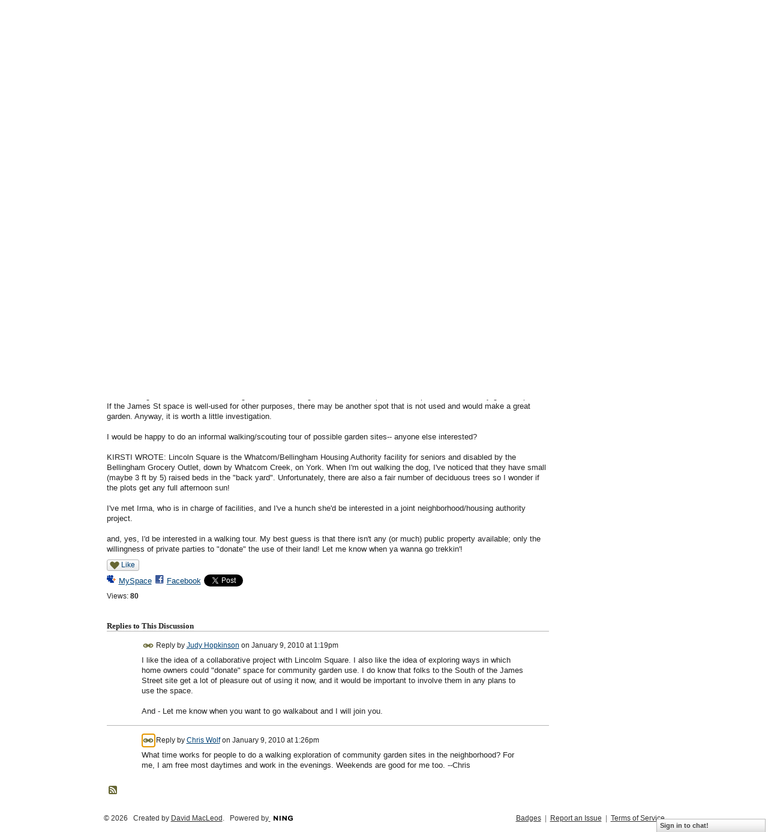

--- FILE ---
content_type: text/html; charset=UTF-8
request_url: http://transitionwhatcom.ning.com/group/transitionyorkneighborhood/forum/topics/community-garden?page=1&commentId=2723460%3AComment%3A13831&x=1
body_size: 45024
content:
<!DOCTYPE html>
<html lang="en" xmlns:og="http://ogp.me/ns#" xmlns:fb="http://www.facebook.com/2008/fbml">
    <head data-layout-view="default">
<script>
    window.dataLayer = window.dataLayer || [];
        </script>
<!-- Google Tag Manager -->
<script>(function(w,d,s,l,i){w[l]=w[l]||[];w[l].push({'gtm.start':
new Date().getTime(),event:'gtm.js'});var f=d.getElementsByTagName(s)[0],
j=d.createElement(s),dl=l!='dataLayer'?'&l='+l:'';j.async=true;j.src=
'https://www.googletagmanager.com/gtm.js?id='+i+dl;f.parentNode.insertBefore(j,f);
})(window,document,'script','dataLayer','GTM-T5W4WQ');</script>
<!-- End Google Tag Manager -->
            <meta http-equiv="Content-Type" content="text/html; charset=utf-8" />
    <title>Community Garden - Transition Whatcom</title>
    <link rel="icon" href="http://transitionwhatcom.ning.com/favicon.ico" type="image/x-icon" />
    <link rel="SHORTCUT ICON" href="http://transitionwhatcom.ning.com/favicon.ico" type="image/x-icon" />
    <meta name="description" content="(I have cut and pasted some email discussions here about scouting out a location for a community garden in the York neighborhood):

BARBARA DAVENPORT WROTE: I…" />
<meta name="title" content="Community Garden" />
<meta property="og:type" content="website" />
<meta property="og:url" content="http://transitionwhatcom.ning.com/forum/topics/community-garden?groupUrl=transitionyorkneighborhood&amp;page=1&amp;commentId=2723460%3AComment%3A13831&amp;x=1" />
<meta property="og:title" content="Community Garden" />
<meta property="og:image" content="https://storage.ning.com/topology/rest/1.0/file/get/2746176954?profile=UPSCALE_150x150">
<meta name="twitter:card" content="summary" />
<meta name="twitter:title" content="Community Garden" />
<meta name="twitter:description" content="(I have cut and pasted some email discussions here about scouting out a location for a community garden in the York neighborhood):

BARBARA DAVENPORT WROTE: I…" />
<meta name="twitter:image" content="https://storage.ning.com/topology/rest/1.0/file/get/2746176954?profile=UPSCALE_150x150" />
<link rel="image_src" href="https://storage.ning.com/topology/rest/1.0/file/get/2746176954?profile=UPSCALE_150x150" />
<script type="text/javascript">
    djConfig = { baseScriptUri: 'http://transitionwhatcom.ning.com/xn/static-6.11.8.1/js/dojo-0.3.1-ning/', isDebug: false }
ning = {"CurrentApp":{"premium":true,"iconUrl":"https:\/\/storage.ning.com\/topology\/rest\/1.0\/file\/get\/2746176954?profile=UPSCALE_150x150","url":"httptransitionwhatcom.ning.com","domains":[],"online":true,"privateSource":true,"id":"transitionwhatcom","appId":2723460,"description":"Working together to rebuild resilience in Bellingham and all of Whatcom County.","name":"Transition Whatcom","owner":"07gtkcy73e5ut","createdDate":"2009-01-14T05:07:37.493Z","runOwnAds":false,"category":{"peak":null,"transition":null,"localization":null,"cimate":null,"Bellingham":null,"change":null,"resilience":null,"relocalization":null,"oil":null,"Whatcom":null,"economic":null,"County":null,"instability":null},"tags":["peak","transition","localization","cimate","Bellingham","change","resilience","relocalization","oil","Whatcom","economic","County","instability"]},"CurrentProfile":null,"maxFileUploadSize":5};
        (function(){
            if (!window.ning) { return; }

            var age, gender, rand, obfuscated, combined;

            obfuscated = document.cookie.match(/xgdi=([^;]+)/);
            if (obfuscated) {
                var offset = 100000;
                obfuscated = parseInt(obfuscated[1]);
                rand = obfuscated / offset;
                combined = (obfuscated % offset) ^ rand;
                age = combined % 1000;
                gender = (combined / 1000) & 3;
                gender = (gender == 1 ? 'm' : gender == 2 ? 'f' : 0);
                ning.viewer = {"age":age,"gender":gender};
            }
        })();

        if (window.location.hash.indexOf('#!/') == 0) {
        window.location.replace(window.location.hash.substr(2));
    }
    window.xg = window.xg || {};
xg.captcha = {
    'shouldShow': false,
    'siteKey': '6Ldf3AoUAAAAALPgNx2gcXc8a_5XEcnNseR6WmsT'
};
xg.addOnRequire = function(f) { xg.addOnRequire.functions.push(f); };
xg.addOnRequire.functions = [];
xg.addOnFacebookLoad = function (f) { xg.addOnFacebookLoad.functions.push(f); };
xg.addOnFacebookLoad.functions = [];
xg._loader = {
    p: 0,
    loading: function(set) {  this.p++; },
    onLoad: function(set) {
                this.p--;
        if (this.p == 0 && typeof(xg._loader.onDone) == 'function') {
            xg._loader.onDone();
        }
    }
};
xg._loader.loading('xnloader');
if (window.bzplcm) {
    window.bzplcm._profileCount = 0;
    window.bzplcm._profileSend = function() { if (window.bzplcm._profileCount++ == 1) window.bzplcm.send(); };
}
xg._loader.onDone = function() {
            if(window.bzplcm)window.bzplcm.start('ni');
        xg.shared.util.parseWidgets();    var addOnRequireFunctions = xg.addOnRequire.functions;
    xg.addOnRequire = function(f) { f(); };
    try {
        if (addOnRequireFunctions) { dojo.lang.forEach(addOnRequireFunctions, function(onRequire) { onRequire.apply(); }); }
    } catch (e) {
        if(window.bzplcm)window.bzplcm.ts('nx').send();
        throw e;
    }
    if(window.bzplcm) { window.bzplcm.stop('ni'); window.bzplcm._profileSend(); }
};
window.xn = { track: { event: function() {}, pageView: function() {}, registerCompletedFlow: function() {}, registerError: function() {}, timer: function() { return { lapTime: function() {} }; } } };</script>
<meta name="medium" content="news" /><link rel="alternate" type="application/atom+xml" title="Community Garden - Transition Whatcom" href="http://transitionwhatcom.ning.com/forum/topics/community-garden?groupUrl=transitionyorkneighborhood&amp;page=1&amp;commentId=2723460%3AComment%3A13831&amp;x=1&amp;feed=yes&amp;xn_auth=no" /><link rel="alternate" type="application/atom+xml" title="Transition York Neighborhood - Transition Whatcom" href="http://transitionwhatcom.ning.com/group/transitionyorkneighborhood/forum?sort=mostRecent&amp;feed=yes&amp;xn_auth=no" />
<style type="text/css" media="screen,projection">
#xg_navigation ul div.xg_subtab ul li a {
    color:#555555;
    background:#F2F2F2;
}
#xg_navigation ul div.xg_subtab ul li a:hover {
    color:#222222;
    background:#D9D9D9;
}
</style>

<style type="text/css" media="screen,projection">
@import url("http://static.ning.com/socialnetworkmain/widgets/index/css/common.min.css?xn_version=1229287718");
@import url("http://static.ning.com/socialnetworkmain/widgets/forum/css/component.min.css?xn_version=148829171");
@import url("http://static.ning.com/socialnetworkmain/widgets/chat/css/bottom-bar.min.css?xn_version=512265546");

</style>

<style type="text/css" media="screen,projection">
@import url("/generated-69469119a856b4-27102078-css?xn_version=202512201152");

</style>

<style type="text/css" media="screen,projection">
@import url("/generated-69468fea914bc8-11428935-css?xn_version=202512201152");

</style>

<!--[if IE 6]>
    <link rel="stylesheet" type="text/css" href="http://static.ning.com/socialnetworkmain/widgets/index/css/common-ie6.min.css?xn_version=463104712" />
<![endif]-->
<!--[if IE 7]>
<link rel="stylesheet" type="text/css" href="http://static.ning.com/socialnetworkmain/widgets/index/css/common-ie7.css?xn_version=2712659298" />
<![endif]-->
<link rel="EditURI" type="application/rsd+xml" title="RSD" href="http://transitionwhatcom.ning.com/profiles/blog/rsd" />
<script type="text/javascript">(function(a,b){if(/(android|bb\d+|meego).+mobile|avantgo|bada\/|blackberry|blazer|compal|elaine|fennec|hiptop|iemobile|ip(hone|od)|iris|kindle|lge |maemo|midp|mmp|netfront|opera m(ob|in)i|palm( os)?|phone|p(ixi|re)\/|plucker|pocket|psp|series(4|6)0|symbian|treo|up\.(browser|link)|vodafone|wap|windows (ce|phone)|xda|xiino/i.test(a)||/1207|6310|6590|3gso|4thp|50[1-6]i|770s|802s|a wa|abac|ac(er|oo|s\-)|ai(ko|rn)|al(av|ca|co)|amoi|an(ex|ny|yw)|aptu|ar(ch|go)|as(te|us)|attw|au(di|\-m|r |s )|avan|be(ck|ll|nq)|bi(lb|rd)|bl(ac|az)|br(e|v)w|bumb|bw\-(n|u)|c55\/|capi|ccwa|cdm\-|cell|chtm|cldc|cmd\-|co(mp|nd)|craw|da(it|ll|ng)|dbte|dc\-s|devi|dica|dmob|do(c|p)o|ds(12|\-d)|el(49|ai)|em(l2|ul)|er(ic|k0)|esl8|ez([4-7]0|os|wa|ze)|fetc|fly(\-|_)|g1 u|g560|gene|gf\-5|g\-mo|go(\.w|od)|gr(ad|un)|haie|hcit|hd\-(m|p|t)|hei\-|hi(pt|ta)|hp( i|ip)|hs\-c|ht(c(\-| |_|a|g|p|s|t)|tp)|hu(aw|tc)|i\-(20|go|ma)|i230|iac( |\-|\/)|ibro|idea|ig01|ikom|im1k|inno|ipaq|iris|ja(t|v)a|jbro|jemu|jigs|kddi|keji|kgt( |\/)|klon|kpt |kwc\-|kyo(c|k)|le(no|xi)|lg( g|\/(k|l|u)|50|54|\-[a-w])|libw|lynx|m1\-w|m3ga|m50\/|ma(te|ui|xo)|mc(01|21|ca)|m\-cr|me(rc|ri)|mi(o8|oa|ts)|mmef|mo(01|02|bi|de|do|t(\-| |o|v)|zz)|mt(50|p1|v )|mwbp|mywa|n10[0-2]|n20[2-3]|n30(0|2)|n50(0|2|5)|n7(0(0|1)|10)|ne((c|m)\-|on|tf|wf|wg|wt)|nok(6|i)|nzph|o2im|op(ti|wv)|oran|owg1|p800|pan(a|d|t)|pdxg|pg(13|\-([1-8]|c))|phil|pire|pl(ay|uc)|pn\-2|po(ck|rt|se)|prox|psio|pt\-g|qa\-a|qc(07|12|21|32|60|\-[2-7]|i\-)|qtek|r380|r600|raks|rim9|ro(ve|zo)|s55\/|sa(ge|ma|mm|ms|ny|va)|sc(01|h\-|oo|p\-)|sdk\/|se(c(\-|0|1)|47|mc|nd|ri)|sgh\-|shar|sie(\-|m)|sk\-0|sl(45|id)|sm(al|ar|b3|it|t5)|so(ft|ny)|sp(01|h\-|v\-|v )|sy(01|mb)|t2(18|50)|t6(00|10|18)|ta(gt|lk)|tcl\-|tdg\-|tel(i|m)|tim\-|t\-mo|to(pl|sh)|ts(70|m\-|m3|m5)|tx\-9|up(\.b|g1|si)|utst|v400|v750|veri|vi(rg|te)|vk(40|5[0-3]|\-v)|vm40|voda|vulc|vx(52|53|60|61|70|80|81|83|85|98)|w3c(\-| )|webc|whit|wi(g |nc|nw)|wmlb|wonu|x700|yas\-|your|zeto|zte\-/i.test(a.substr(0,4)))window.location.replace(b)})(navigator.userAgent||navigator.vendor||window.opera,'http://transitionwhatcom.ning.com/m/group/discussion?id=2723460%3ATopic%3A12483');</script>
    </head>
    <body>
<!-- Google Tag Manager (noscript) -->
<noscript><iframe src="https://www.googletagmanager.com/ns.html?id=GTM-T5W4WQ"
height="0" width="0" style="display:none;visibility:hidden"></iframe></noscript>
<!-- End Google Tag Manager (noscript) -->
        <div id='fb-root'></div>
<script>
  window.fbAsyncInit = function () {
    FB.init({
      appId      : '122156684508263', 
      status     : true,   
      cookie     : true,   
      xfbml      : true, 
      version    : 'v2.3'  
    });
    var n = xg.addOnFacebookLoad.functions.length;
    for (var i = 0; i < n; i++) {
      xg.addOnFacebookLoad.functions[i]();
    }
    xg.addOnFacebookLoad = function (f) { f(); };
    xg.addOnFacebookLoad.functions = [];
  };
  (function() {
    var e = document.createElement('script');
    e.src = document.location.protocol + '//connect.facebook.net/en_US/sdk.js';
    e.async = true;
    document.getElementById('fb-root').appendChild(e);
  })();
</script>        <div id="xn_bar">
            <div id="xn_bar_menu">
                <div id="xn_bar_menu_branding" >
                                    </div>

                <div id="xn_bar_menu_more">
                    <form id="xn_bar_menu_search" method="GET" action="http://transitionwhatcom.ning.com/main/search/search">
                        <fieldset>
                            <input type="text" name="q" id="xn_bar_menu_search_query" value="Search Transition Whatcom" _hint="Search Transition Whatcom" accesskey="4" class="text xj_search_hint" />
                            <a id="xn_bar_menu_search_submit" href="#" onclick="document.getElementById('xn_bar_menu_search').submit();return false">Search</a>
                        </fieldset>
                    </form>
                </div>

                            <ul id="xn_bar_menu_tabs">
                                            <li><a href="http://transitionwhatcom.ning.com/main/authorization/signUp?target=http%3A%2F%2Ftransitionwhatcom.ning.com%2Fforum%2Ftopics%2Fcommunity-garden%3FgroupUrl%3Dtransitionyorkneighborhood%26page%3D1%26commentId%3D2723460%253AComment%253A13831%26x%3D1">Sign Up</a></li>
                                                <li><a href="http://transitionwhatcom.ning.com/main/authorization/signIn?target=http%3A%2F%2Ftransitionwhatcom.ning.com%2Fforum%2Ftopics%2Fcommunity-garden%3FgroupUrl%3Dtransitionyorkneighborhood%26page%3D1%26commentId%3D2723460%253AComment%253A13831%26x%3D1">Sign In</a></li>
                                    </ul>
                        </div>
        </div>
        
        
        <div id="xg" class="xg_theme xg_widget_forum xg_widget_forum_topic xg_widget_forum_topic_show" data-layout-pack="classic">
            <div id="xg_head">
                <div id="xg_masthead">
                    <p id="xg_sitename"><a id="application_name_header_link" href="/"><img src="http://storage.ning.com/topology/rest/1.0/file/get/2236890589?profile=RESIZE_1024x1024" alt="Transition Whatcom"></a></p>
                    
                </div>
                <div id="xg_navigation">
                    <ul>
    <li id="xg_tab_xn22" class="xg_subtab"><a href="/"><span>Home</span></a></li><li dojoType="SubTabHover" id="xg_tab_xn0" class="xg_subtab"><a href="/page/about-us"><span>About Us</span></a><div class="xg_subtab" style="display:none;position:absolute;"><ul class="xg_subtab" style="display:block;" ><li style="list-style:none !important;display:block;text-align:left;"><a href="/page/the-great-unleashing" style="float:none;"><span>The Great Unleashing</span></a></li><li style="list-style:none !important;display:block;text-align:left;"><a href="/page/who-we-are" style="float:none;"><span>Who We Are</span></a></li><li style="list-style:none !important;display:block;text-align:left;"><a href="/page/vision-mission" style="float:none;"><span>Vision &amp; Mission</span></a></li><li style="list-style:none !important;display:block;text-align:left;"><a href="/page/7-principles" style="float:none;"><span>Transition Principles</span></a></li><li style="list-style:none !important;display:block;text-align:left;"><a href="/page/12-steps" style="float:none;"><span>12 Steps to Transition</span></a></li><li style="list-style:none !important;display:block;text-align:left;"><a href="/page/the-twog" style="float:none;"><span>The TWOG</span></a></li><li style="list-style:none !important;display:block;text-align:left;"><a href="/page/the-twig" style="float:none;"><span>The TWIG</span></a></li><li style="list-style:none !important;display:block;text-align:left;"><a href="/page/tw-guidelines" style="float:none;"><span>TW Guidelines</span></a></li><li style="list-style:none !important;display:block;text-align:left;"><a href="/page/online-communication" style="float:none;"><span>Online Communication</span></a></li><li style="list-style:none !important;display:block;text-align:left;"><a href="/page/disclaimer-1" style="float:none;"><span>The Cheerful Disclaimer</span></a></li><li style="list-style:none !important;display:block;text-align:left;"><a href="/page/contact-1" style="float:none;"><span>Contact Us</span></a></li></ul></div></li><li id="xg_tab_profile" class="xg_subtab"><a href="/profiles"><span>My Page</span></a></li><li id="xg_tab_members" class="xg_subtab"><a href="/profiles/members/"><span>Members</span></a></li><li dojoType="SubTabHover" id="xg_tab_xn11" class="xg_subtab"><a href="/page/resources-1"><span>Resources</span></a><div class="xg_subtab" style="display:none;position:absolute;"><ul class="xg_subtab" style="display:block;" ><li style="list-style:none !important;display:block;text-align:left;"><a href="/page/why-transition" style="float:none;"><span>Why Transition?</span></a></li><li style="list-style:none !important;display:block;text-align:left;"><a href="/page/about-peak-oil" style="float:none;"><span>Peak Oil</span></a></li><li style="list-style:none !important;display:block;text-align:left;"><a href="/page/climate-change-1" style="float:none;"><span>Climate Change</span></a></li><li style="list-style:none !important;display:block;text-align:left;"><a href="/page/economy-1" style="float:none;"><span>Economy</span></a></li><li style="list-style:none !important;display:block;text-align:left;"><a href="/page/peak-everything" style="float:none;"><span>Peak Everything</span></a></li><li style="list-style:none !important;display:block;text-align:left;"><a href="/page/bookstore" style="float:none;"><span>Bookstore</span></a></li><li style="list-style:none !important;display:block;text-align:left;"><a href="/page/local-links" style="float:none;"><span>Local Links</span></a></li><li style="list-style:none !important;display:block;text-align:left;"><a href="/page/ti-resources" style="float:none;"><span>TI Resources</span></a></li><li style="list-style:none !important;display:block;text-align:left;"><a href="/page/advocacy-resources" style="float:none;"><span>Advocacy Resources</span></a></li></ul></div></li><li id="xg_tab_photo" class="xg_subtab"><a href="/photo"><span>Photos</span></a></li><li id="xg_tab_video" class="xg_subtab"><a href="/video"><span>Videos</span></a></li><li id="xg_tab_forum" class="xg_subtab"><a href="/forum"><span>Forum</span></a></li><li dojoType="SubTabHover" id="xg_tab_xn19" class="xg_subtab"><a href="/page/events-menu"><span>Events Menu</span></a><div class="xg_subtab" style="display:none;position:absolute;"><ul class="xg_subtab" style="display:block;" ><li style="list-style:none !important;display:block;text-align:left;"><a href="/events" style="float:none;"><span>Events</span></a></li></ul></div></li><li dojoType="SubTabHover" id="xg_tab_xn21" class="xg_subtab this"><a href="/page/groups-menu"><span>Groups Menu</span></a><div class="xg_subtab" style="display:none;position:absolute;"><ul class="xg_subtab" style="display:block;" ><li style="list-style:none !important;display:block;text-align:left;"><a href="/groups" style="float:none;"><span>Groups</span></a></li></ul></div></li><li id="xg_tab_blogs" class="xg_subtab"><a href="/profiles/blog/list"><span>Blogs</span></a></li><li id="xg_tab_chat" class="xg_subtab"><a href="/chat"><span>Chat</span></a></li></ul>

                </div>
            </div>
            
            <div id="xg_body">
                
                <div class="xg_column xg_span-16 xj_classic_canvas">
                    <div class="xg_module xg_module_with_dialog">
    <div class="xg_headline xg_headline-img xg_headline-2l">
    <div class="ib"><span class="xg_avatar"><a class="fn url" href="http://transitionwhatcom.ning.com/profile/ChrisWolf"  title="Chris Wolf"><span class="table_img dy-avatar dy-avatar-64 "><img  class="photo photo" src="http://storage.ning.com/topology/rest/1.0/file/get/2197499689?profile=RESIZE_64x64&amp;width=64&amp;height=64&amp;crop=1%3A1" alt="" /></span></a></span></div>
<div class="tb"><h1>Community Garden</h1>
        <ul class="navigation byline">
            <li><a class="nolink">Posted by </a><a href="/profile/ChrisWolf">Chris Wolf</a><a class="nolink"> on January 3, 2010 at 1:56pm in </a><a href="http://transitionwhatcom.ning.com/group/transitionyorkneighborhood">Transition York Neighborhood</a></li>
            <li><a href="http://transitionwhatcom.ning.com/group/transitionyorkneighborhood/forum" class="xg_sprite xg_sprite-back">Back to Transition York Neighborhood Discussions</a></li>
        </ul>
    </div>
</div>
    <div class="xg_module_body">
        <div class="discussion" data-category-id="">
            <div class="description">
                                <div class="xg_user_generated">
                    (I have cut and pasted some email discussions here about scouting out a location for a community garden in the York neighborhood):<br />
<br />
BARBARA DAVENPORT WROTE: I am investigating a plot of land next to freeway, 1400 block of James, for a community garden and have talked with DOT and some Parks Dept. folks. Next step would be to get the soil tested. Perhaps we might discuss other possibilities as well.<br />
<br />
KIRSTI WROTE: The property on 1400 block James (between James St and the sound wall) is Dept of Transportation property. We call it Jeremy's park, after Jeremy Nunnikoven (sp) who faithfully mowed the grass each summer. (He rented with his own $ a riding lawnmower from Hardware Sales.)<br />
<br />
Residents use it for a dog run, there are two horseshoe pits set up, and in the summer a volleyball or tennis net (I don't know the difference!) is set up. So the property--at least at the northern end-- is well-used. At the southern end, there are trees sporadically planted.<br />
<br />
I've noticed the ever creeping Himalyan blackberries growing near the wall.<br />
<br />
The good news is that, so far, drug use and parties have not taken over, as evidence shows happening on the DOT property between the sound wall and 1700 King St.<br />
<br />
Would there be any possibility of expanding the gardens currently at Lincoln Square, and working cooperatively with the residents and the Bellingham/Whatcom Housing Authority?<br />
<br />
CHRIS WROTE: Thanks for the information, Kirsti. Where is Lincoln Square?<br />
<br />
I think it is good if we do some scouting all around the neighborhood and compare several potential community garden spaces. If the James St space is well-used for other purposes, there may be another spot that is not used and would make a great garden. Anyway, it is worth a little investigation.<br />
<br />
I would be happy to do an informal walking/scouting tour of possible garden sites-- anyone else interested?<br />
<br />
KIRSTI WROTE: Lincoln Square is the Whatcom/Bellingham Housing Authority facility for seniors and disabled by the Bellingham Grocery Outlet, down by Whatcom Creek, on York. When I'm out walking the dog, I've noticed that they have small (maybe 3 ft by 5) raised beds in the "back yard". Unfortunately, there are also a fair number of deciduous trees so I wonder if the plots get any full afternoon sun!<br />
<br />
I've met Irma, who is in charge of facilities, and I've a hunch she'd be interested in a joint neighborhood/housing authority project.<br />
<br />
and, yes, I'd be interested in a walking tour. My best guess is that there isn't any (or much) public property available; only the willingness of private parties to "donate" the use of their land! Let me know when ya wanna go trekkin'!                </div>
            </div>
        </div>
                    <p class="small" id="tagsList" style="display:none">Tags:<br/></p>
                <div class="left-panel">
            <div class="likebox likebox-ning">
    <div class="ning-like">
                <div class="xg_lightborder like-button like-button-1">
            <a data-content-id="2723460:Topic:12483"
                        data-content-type="Topic"
                        data-sign-up-url="http://transitionwhatcom.ning.com/main/authorization/signUp?target=http%3A%2F%2Ftransitionwhatcom.ning.com%2Fforum%2Ftopics%2Fcommunity-garden%3FgroupUrl%3Dtransitionyorkneighborhood%26page%3D1%26commentId%3D2723460%253AComment%253A13831%26x%3D1"
                        data-like-url="/main/like/like"
                        data-unlike-url="/main/like/unlike"
                        data-track='{"category":"Likes","action":"Like","label":"","ga4":{"event":"like"}}'                                                data-page-type="detail" class="xg_sprite" href="#">
                Like            </a>
        </div>
                <div class="like-count dy-displaynone">
            <a href="#" class="view-liked" _id="2723460:Topic:12483">0 members like this</a>
        </div>
    </div>
</div>
                <p class="share-links clear">
                <a href="http://www.myspace.com/Modules/PostTo/Pages/?t=Community%20Garden&c=Check%20out%20%22Community%20Garden%22%20on%20Transition%20Whatcom&u=http%3A%2F%2Ftransitionwhatcom.ning.com%2Fxn%2Fdetail%2F2723460%3ATopic%3A12483&l=2" class="post_to_myspace" target="_blank">MySpace</a>            <script>!function(d,s,id){var js,fjs=d.getElementsByTagName(s)[0];if(!d.getElementById(id)){js=d.createElement(s);js.id=id;js.src="//platform.twitter.com/widgets.js";fjs.parentNode.insertBefore(js,fjs);}}(document,"script","twitter-wjs");</script>
                    <span class="xg_tweet">
        <a href="https://twitter.com/share" class="post_to_twitter twitter-share-button" target="_blank"
            data-text="Checking out &quot;Community Garden&quot; on Transition Whatcom:" data-url="http://transitionwhatcom.ning.com/group/transitionyorkneighborhood/forum/topics/community-garden?page=1&amp;commentId=2723460%3AComment%3A13831&amp;x=1" data-count="none" data-dnt="true">Tweet</a>
        </span>
                <a class="post_to_facebook xj_post_to_facebook_stream dy-displaynone" href="http://www.facebook.com/share.php?u=http%3A%2F%2Ftransitionwhatcom.ning.com%2Fgroup%2Ftransitionyorkneighborhood%2Fforum%2Ftopics%2Fcommunity-garden%3Fpage%3D1%26commentId%3D2723460%253AComment%253A13831%26x%3D1%26xg_source%3Dfacebook&amp;t=Community%20Garden%20on%20Transition%20Whatcom"
                _args="{&quot;name&quot;:&quot;Community Garden on Transition Whatcom&quot;,&quot;href&quot;:&quot;http:\/\/transitionwhatcom.ning.com\/group\/transitionyorkneighborhood\/forum\/topics\/community-garden?page=1&amp;commentId=2723460%3AComment%3A13831&amp;x=1&amp;xg_source=facebook&quot;,&quot;description&quot;:&quot;(I have cut and pasted some email discussions here about scouting out a location for a community garden in the York neighborhood):\n\nBARBARA DAVENPORT WROTE: I am investigating a plot of land next to freeway, 1400 block of James, for a community garden and have talked with DOT and some Parks Dept. folks. Next step would be to get the soil tested. Perhaps we might discuss other possibilities as well.\n\nKIRSTI WROTE: The property on 1400 block James (between James St and the sound wall) is Dept of Transportation property. We call it Jeremy&#039;s park, after Jeremy Nunnikoven (sp) who faithfully mowed the grass each summer. (He rented with his own $ a riding lawnmower from Hardware Sales.)\n\nResidents use it for a dog run, there are two horseshoe pits set up, and in the summer a volleyball or tennis net (I don&#039;t know the difference!) is set up. So the property--at least at the northern end-- is well-used. At the southern end, there are trees sporadically planted.\n\nI&#039;ve noticed the ever creeping Himalyan blackberries growing near the wall.\n\nThe good news is that, so far, drug use and parties have not taken over, as evidence shows happening on the DOT property between the sound wall and 1700 King St.\n\nWould there be any possibility of expanding the gardens currently at Lincoln Square, and working cooperatively with the residents and the Bellingham\/Whatcom Housing Authority?\n\nCHRIS WROTE: Thanks for the information, Kirsti. Where is Lincoln Square?\n\nI think it is good if we do some scouting all around the neighborhood and compare several potential community garden spaces. If the James St space is well-used for other purposes, there may be another spot that is not used and would make a great garden. Anyway, it is worth a little investigation.\n\nI would be happy to do an informal walking\/scouting tour of possible garden sites-- anyone else interested?\n\nKIRSTI WROTE: Lincoln Square is the Whatcom\/Bellingham Housing Authority facility for seniors and disabled by the Bellingham Grocer&quot;,&quot;media&quot;:[],&quot;actionLink&quot;:{&quot;text&quot;:&quot;Reply&quot;,&quot;href&quot;:&quot;http:\/\/transitionwhatcom.ning.com\/group\/transitionyorkneighborhood\/forum\/topics\/community-garden?page=1&amp;commentId=2723460%3AComment%3A13831&amp;x=1%23cf&amp;xg_source=facebook&quot;},&quot;log&quot;:{&quot;module&quot;:&quot;forum&quot;,&quot;page&quot;:&quot;topic&quot;,&quot;action&quot;:&quot;show&quot;},&quot;user&quot;:null,&quot;contentId&quot;:null,&quot;display&quot;:false,&quot;userMessage&quot;:&quot;&quot;,&quot;private&quot;:null,&quot;pageId&quot;:null,&quot;text&quot;:&quot;Facebook&quot;}"
                >Facebook</a>
            <a class="post_to_facebook xj_post_to_facebook_stream " href="http://www.facebook.com/share.php?u=http%3A%2F%2Ftransitionwhatcom.ning.com%2Fgroup%2Ftransitionyorkneighborhood%2Fforum%2Ftopics%2Fcommunity-garden%3Fpage%3D1%26commentId%3D2723460%253AComment%253A13831%26x%3D1%26xg_source%3Dfacebook&amp;t=Community%20Garden%20on%20Transition%20Whatcom"
                _args="{&quot;name&quot;:&quot;Community Garden on Transition Whatcom&quot;,&quot;href&quot;:&quot;http:\/\/transitionwhatcom.ning.com\/group\/transitionyorkneighborhood\/forum\/topics\/community-garden?page=1&amp;commentId=2723460%3AComment%3A13831&amp;x=1&amp;xg_source=facebook&quot;,&quot;description&quot;:&quot;(I have cut and pasted some email discussions here about scouting out a location for a community garden in the York neighborhood):\n\nBARBARA DAVENPORT WROTE: I am investigating a plot of land next to freeway, 1400 block of James, for a community garden and have talked with DOT and some Parks Dept. folks. Next step would be to get the soil tested. Perhaps we might discuss other possibilities as well.\n\nKIRSTI WROTE: The property on 1400 block James (between James St and the sound wall) is Dept of Transportation property. We call it Jeremy&#039;s park, after Jeremy Nunnikoven (sp) who faithfully mowed the grass each summer. (He rented with his own $ a riding lawnmower from Hardware Sales.)\n\nResidents use it for a dog run, there are two horseshoe pits set up, and in the summer a volleyball or tennis net (I don&#039;t know the difference!) is set up. So the property--at least at the northern end-- is well-used. At the southern end, there are trees sporadically planted.\n\nI&#039;ve noticed the ever creeping Himalyan blackberries growing near the wall.\n\nThe good news is that, so far, drug use and parties have not taken over, as evidence shows happening on the DOT property between the sound wall and 1700 King St.\n\nWould there be any possibility of expanding the gardens currently at Lincoln Square, and working cooperatively with the residents and the Bellingham\/Whatcom Housing Authority?\n\nCHRIS WROTE: Thanks for the information, Kirsti. Where is Lincoln Square?\n\nI think it is good if we do some scouting all around the neighborhood and compare several potential community garden spaces. If the James St space is well-used for other purposes, there may be another spot that is not used and would make a great garden. Anyway, it is worth a little investigation.\n\nI would be happy to do an informal walking\/scouting tour of possible garden sites-- anyone else interested?\n\nKIRSTI WROTE: Lincoln Square is the Whatcom\/Bellingham Housing Authority facility for seniors and disabled by the Bellingham Grocer&quot;,&quot;media&quot;:[],&quot;actionLink&quot;:{&quot;text&quot;:&quot;Reply&quot;,&quot;href&quot;:&quot;http:\/\/transitionwhatcom.ning.com\/group\/transitionyorkneighborhood\/forum\/topics\/community-garden?page=1&amp;commentId=2723460%3AComment%3A13831&amp;x=1%23cf&amp;xg_source=facebook&quot;},&quot;log&quot;:{&quot;module&quot;:&quot;forum&quot;,&quot;page&quot;:&quot;topic&quot;,&quot;action&quot;:&quot;show&quot;},&quot;user&quot;:null,&quot;contentId&quot;:null,&quot;userMessage&quot;:&quot;&quot;,&quot;private&quot;:null,&quot;pageId&quot;:null,&quot;text&quot;:&quot;Facebook&quot;,&quot;display&quot;:null}"
                >Facebook</a>
    <div class="likebox">
    <div class="facebook-like" data-content-type="Topic" data-content-id="2723460:Topic:12483" data-page-type="detail">
        <fb:like href="http://transitionwhatcom.ning.com/xn/detail/2723460:Topic:12483" layout="button_count" show_faces="false" width="450"></fb:like>
    </div>
</div>
                </p>
                            <script>xg.addOnRequire(function () { xg.post('/main/viewcount/update?xn_out=json', {key: '2723460:Topic:12483', x: 'c12fbc6'}); });</script>                <p class="small dy-clear view-count-container">
    <span class="view-count-label">Views:</span> <span class="view-count">80</span></p>

                    </div>
                <dl id="cf" class="discussion noindent">
                    </dl>
    </div>
</div>
    <div class="xg_module">
            <div id="discussionReplies" >
            <div class="xg_module_body">
                <h3 id="comments" _scrollTo="cid-2723460:Comment:13831">Replies to This Discussion</h3>
                                    <dl class="discussion clear i0 xg_lightborder">
    <dt class="byline">
        <a name="2723460:Comment:13827" id="cid-2723460:Comment:13827"></a>         <span class="xg_avatar"><a class="fn url" href="http://transitionwhatcom.ning.com/profile/JudyHopkinson"  title="Judy Hopkinson"><span class="table_img dy-avatar dy-avatar-48 "><img  class="photo photo left" src="http://storage.ning.com/topology/rest/1.0/file/get/2197508946?profile=RESIZE_48X48&amp;width=48&amp;height=48&amp;crop=1%3A1" alt="" /></span></a></span><a name="2723460Comment13827" href="http://transitionwhatcom.ning.com/xn/detail/2723460:Comment:13827" title="Permalink to this Reply" class="xg_icon xg_icon-permalink">Permalink</a> Reply by <a href="http://transitionwhatcom.ning.com/group/transitionyorkneighborhood/forum/topic/listForContributor?user=22a98n6tjtbx8" class="fn url">Judy Hopkinson</a> on <span class="timestamp">January 9, 2010 at 1:19pm</span>    </dt>
        <dd>
                        <div class="description" id="desc_2723460Comment13827"><div class="xg_user_generated">I like the idea of a collaborative project with Lincolm Square. I also like the idea of exploring ways in which home owners could "donate" space for community garden use. I do know that folks to the South of the James Street site get a lot of pleasure out of using it now, and it would be important to involve them in any plans to use the space.<br />
<br />
And - Let me know when you want to go walkabout and I will join you.</div></div>
                </dd>
        <dd>
        <ul class="actionlinks">
    <li class="actionlink"></li>    </ul>
</dl>
<dl class="discussion clear i0 xg_lightborder">
    <dt class="byline">
        <a name="2723460:Comment:13831" id="cid-2723460:Comment:13831"></a>         <span class="xg_avatar"><a class="fn url" href="http://transitionwhatcom.ning.com/profile/ChrisWolf"  title="Chris Wolf"><span class="table_img dy-avatar dy-avatar-48 "><img  class="photo photo left" src="http://storage.ning.com/topology/rest/1.0/file/get/2197499689?profile=RESIZE_48X48&amp;width=48&amp;height=48&amp;crop=1%3A1" alt="" /></span></a></span><a name="2723460Comment13831" href="http://transitionwhatcom.ning.com/xn/detail/2723460:Comment:13831" title="Permalink to this Reply" class="xg_icon xg_icon-permalink">Permalink</a> Reply by <a href="http://transitionwhatcom.ning.com/group/transitionyorkneighborhood/forum/topic/listForContributor?user=1uu4tefi7mx6x" class="fn url">Chris Wolf</a> on <span class="timestamp">January 9, 2010 at 1:26pm</span>    </dt>
        <dd>
                        <div class="description" id="desc_2723460Comment13831"><div class="xg_user_generated">What time works for people to do a walking exploration of community garden sites in the neighborhood? For me, I am free most daytimes and work in the evenings. Weekends are good for me too. --Chris</div></div>
                </dd>
        <dd>
        <ul class="actionlinks">
    <li class="actionlink"></li>    </ul>
</dl>
                            </div>
            <div class="xg_module_foot">
                                    <p class="left">
                        <a class="xg_icon xg_icon-rss" href="http://transitionwhatcom.ning.com/forum/topics/community-garden?groupUrl=transitionyorkneighborhood&amp;page=1&amp;commentId=2723460%3AComment%3A13831&amp;x=1&amp;feed=yes&amp;xn_auth=no">RSS</a>
                    </p>
                            </div>
        </div>
    </div>

                </div>
                <div class="xg_column xg_span-4 xg_last xj_classic_sidebar">
                        <div class="xg_module" id="xg_module_account">
        <div class="xg_module_body xg_signup xg_lightborder">
            <p>Welcome to<br />Transition Whatcom</p>
                        <p class="last-child"><big><strong><a href="http://transitionwhatcom.ning.com/main/authorization/signUp?target=http%3A%2F%2Ftransitionwhatcom.ning.com%2Fforum%2Ftopics%2Fcommunity-garden%3FgroupUrl%3Dtransitionyorkneighborhood%26page%3D1%26commentId%3D2723460%253AComment%253A13831%26x%3D1">Sign Up</a></strong></big><br/>or <a href="http://transitionwhatcom.ning.com/main/authorization/signIn?target=http%3A%2F%2Ftransitionwhatcom.ning.com%2Fforum%2Ftopics%2Fcommunity-garden%3FgroupUrl%3Dtransitionyorkneighborhood%26page%3D1%26commentId%3D2723460%253AComment%253A13831%26x%3D1" style="white-space:nowrap">Sign In</a></p>
                    </div>
    </div>

                </div>
            </div>
            <div id="xg_foot">
                <p class="left">
    © 2026             &nbsp; Created by <a href="/profile/DavidMacLeod">David MacLeod</a>.            &nbsp;
    Powered by<a class="poweredBy-logo" href="https://www.ning.com/" title="" alt="" rel="dofollow">
    <img class="poweredbylogo" width="87" height="15" src="http://static.ning.com/socialnetworkmain/widgets/index/gfx/Ning_MM_footer_blk@2x.png?xn_version=3605040243"
         title="Ning Website Builder" alt="Website builder | Create website | Ning.com">
</a>    </p>
    <p class="right xg_lightfont">
                    <a href="http://transitionwhatcom.ning.com/main/embeddable/list">Badges</a> &nbsp;|&nbsp;
                        <a href="http://transitionwhatcom.ning.com/main/authorization/signUp?target=http%3A%2F%2Ftransitionwhatcom.ning.com%2Fmain%2Findex%2Freport&amp;groupToJoin=transitionyorkneighborhood" dojoType="PromptToJoinLink" _joinPromptText="Like what you see in Transition York Neighborhood? Join Now!" _hasSignUp="true" _signInUrl="http://transitionwhatcom.ning.com/main/authorization/signIn?target=http%3A%2F%2Ftransitionwhatcom.ning.com%2Fmain%2Findex%2Freport&amp;groupToJoin=transitionyorkneighborhood">Report an Issue</a> &nbsp;|&nbsp;
                        <a href="http://transitionwhatcom.ning.com/main/authorization/termsOfService?previousUrl=http%3A%2F%2Ftransitionwhatcom.ning.com%2Fforum%2Ftopics%2Fcommunity-garden%3FgroupUrl%3Dtransitionyorkneighborhood%26page%3D1%26commentId%3D2723460%253AComment%253A13831%26x%3D1">Terms of Service</a>
            </p>

            </div>
        </div>
        
        <div id="xj_baz17246" class="xg_theme"></div>
<div id="xg_overlay" style="display:none;">
<!--[if lte IE 6.5]><iframe></iframe><![endif]-->
</div>
<!--googleoff: all--><noscript>
	<style type="text/css" media="screen">
        #xg { position:relative;top:120px; }
        #xn_bar { top:120px; }
	</style>
	<div class="errordesc noscript">
		<div>
            <h3><strong>Hello, you need to enable JavaScript to use Transition Whatcom.</strong></h3>
            <p>Please check your browser settings or contact your system administrator.</p>
			<img src="/xn_resources/widgets/index/gfx/jstrk_off.gif" alt="" height="1" width="1" />
		</div>
	</div>
</noscript><!--googleon: all-->
<script type="text/javascript" src="http://static.ning.com/socialnetworkmain/widgets/lib/core.min.js?xn_version=1651386455"></script>        <script>
            var sources = ["http:\/\/static.ning.com\/socialnetworkmain\/widgets\/lib\/js\/jquery\/jquery-ui.min.js?xn_version=2186421962","http:\/\/static.ning.com\/socialnetworkmain\/widgets\/lib\/js\/modernizr\/modernizr.custom.js?xn_version=202512201152","http:\/\/static.ning.com\/socialnetworkmain\/widgets\/lib\/js\/jquery\/jstorage.min.js?xn_version=1968060033","http:\/\/static.ning.com\/socialnetworkmain\/widgets\/lib\/js\/jquery\/jquery.autoResize.js?xn_version=202512201152","http:\/\/static.ning.com\/socialnetworkmain\/widgets\/lib\/js\/jquery\/jquery.jsonp.min.js?xn_version=1071124156","http:\/\/static.ning.com\/socialnetworkmain\/widgets\/lib\/js\/Base64.js?xn_version=202512201152","http:\/\/static.ning.com\/socialnetworkmain\/widgets\/lib\/js\/jquery\/jquery.ui.widget.js?xn_version=202512201152","http:\/\/static.ning.com\/socialnetworkmain\/widgets\/lib\/js\/jquery\/jquery.iframe-transport.js?xn_version=202512201152","http:\/\/static.ning.com\/socialnetworkmain\/widgets\/lib\/js\/jquery\/jquery.fileupload.js?xn_version=202512201152","https:\/\/storage.ning.com\/topology\/rest\/1.0\/file\/get\/12882192682?profile=original&r=1724772924","https:\/\/storage.ning.com\/topology\/rest\/1.0\/file\/get\/12882192698?profile=original&r=1724772925","https:\/\/storage.ning.com\/topology\/rest\/1.0\/file\/get\/11108767284?profile=original&r=1684134891","https:\/\/storage.ning.com\/topology\/rest\/1.0\/file\/get\/11108956484?profile=original&r=1684135904","https:\/\/storage.ning.com\/topology\/rest\/1.0\/file\/get\/11108920499?profile=original&r=1684135505"];
            var numSources = sources.length;
                        var heads = document.getElementsByTagName('head');
            var node = heads.length > 0 ? heads[0] : document.body;
            var onloadFunctionsObj = {};

            var createScriptTagFunc = function(source) {
                var script = document.createElement('script');
                
                script.type = 'text/javascript';
                                var currentOnLoad = function() {xg._loader.onLoad(source);};
                if (script.readyState) { //for IE (including IE9)
                    script.onreadystatechange = function() {
                        if (script.readyState == 'complete' || script.readyState == 'loaded') {
                            script.onreadystatechange = null;
                            currentOnLoad();
                        }
                    }
                } else {
                   script.onerror = script.onload = currentOnLoad;
                }

                script.src = source;
                node.appendChild(script);
            };

            for (var i = 0; i < numSources; i++) {
                                xg._loader.loading(sources[i]);
                createScriptTagFunc(sources[i]);
            }
        </script>
    <script type="text/javascript">
if (!ning._) {ning._ = {}}
ning._.compat = { encryptedToken: "<empty>" }
ning._.CurrentServerTime = "2026-01-16T03:28:04+00:00";
ning._.probableScreenName = "";
ning._.domains = {
    base: 'ning.com',
    ports: { http: '80', ssl: '443' }
};
ning.loader.version = '202512201152'; // DEP-251220_1:477f7ee 33
djConfig.parseWidgets = false;
</script>
    <script type="text/javascript">
        xg.token = '';
xg.canTweet = false;
xg.cdnHost = 'static.ning.com';
xg.version = '202512201152';
xg.useMultiCdn = true;
xg.staticRoot = 'socialnetworkmain';
xg.xnTrackHost = "coll.ning.com";
    xg.cdnDefaultPolicyHost = 'static';
    xg.cdnPolicy = [];
xg.global = xg.global || {};
xg.global.currentMozzle = 'forum';
xg.global.userCanInvite = false;
xg.global.requestBase = '';
xg.global.locale = 'en_US';
xg.num_thousand_sep = ",";
xg.num_decimal_sep = ".";
(function() {
    dojo.addOnLoad(function() {
        if(window.bzplcm) { window.bzplcm.ts('hr'); window.bzplcm._profileSend(); }
            });
            ning.loader.require('xg.shared.SpamFolder', 'xg.index.like.likeButton', 'xg.shared.PostToFacebookStreamLink', 'xg.index.facebookLike', function() { xg._loader.onLoad('xnloader'); });
    })();    </script>
    <div class="xg_chat chatFooter signedOut" >
        <div id="userListContainer" class="xg_verticalPane xg_userWidth">
            <div class="xg_chatBar xg_bottomBar xg_userBar">
                <a class="xg_info xg_info_full" href="/main/authorization/signIn?chat=true">Sign in to chat!</a>            </div>
        </div>
    </div>
<script>
    document.addEventListener("DOMContentLoaded", function () {
        if (!dataLayer) {
            return;
        }
        var handler = function (event) {
            var element = event.currentTarget;
            if (element.hasAttribute('data-track-disable')) {
                return;
            }
            var options = JSON.parse(element.getAttribute('data-track'));
            dataLayer.push({
                'event'         : 'trackEvent',
                'eventType'     : 'googleAnalyticsNetwork',
                'eventCategory' : options && options.category || '',
                'eventAction'   : options && options.action || '',
                'eventLabel'    : options && options.label || '',
                'eventValue'    : options && options.value || ''
            });
            if (options && options.ga4) {
                dataLayer.push(options.ga4);
            }
        };
        var elements = document.querySelectorAll('[data-track]');
        for (var i = 0; i < elements.length; i++) {
            elements[i].addEventListener('click', handler);
        }
    });
</script>


    </body>
</html>
